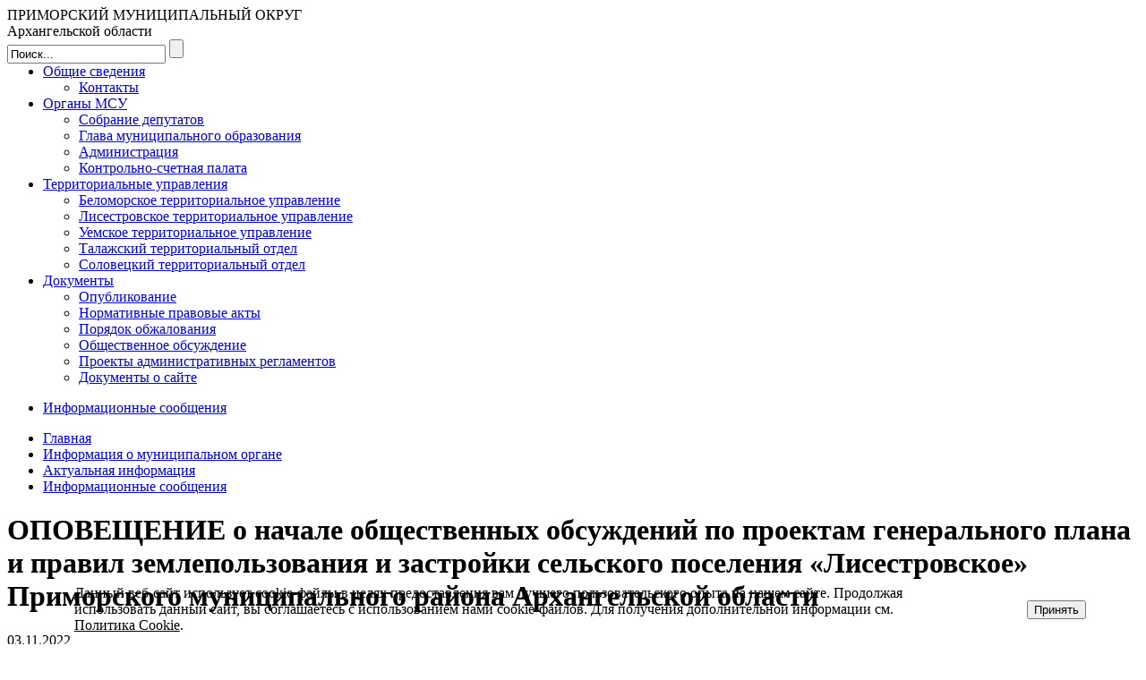

--- FILE ---
content_type: text/html; charset=utf-8
request_url: https://www.primadm.ru/about/info/messages/31497/
body_size: 11709
content:
<!DOCTYPE HTML PUBLIC "-//W3C//DTD HTML 4.01 Transitional//EN" "https://www.w3.org/TR/html4/loose.dtd">
<html>
<head>
<meta http-equiv="Content-Script-Type" content="text/javascript">
<meta http-equiv="Content-Style-Type" content="text/css">
<meta name="sputnik-verification" content="GupJ0F1qq6SaWLcr"/>
<meta http-equiv="Content-Type" content="text/html; charset=utf-8">
<meta http-equiv="Content-Type" content="text/html; charset=utf-8" />
<meta name="robots" content="index, follow" />
<meta name="keywords" content="муниципальный округ, архангельск, приморский округ, целевые программы" />
<meta name="description" content="Портал органа власти" />
<link href="/bitrix/js/ui/design-tokens/dist/ui.design-tokens.min.css?176232664823463" type="text/css"  rel="stylesheet" />
<link href="/bitrix/js/ui/fonts/opensans/ui.font.opensans.min.css?16904695632320" type="text/css"  rel="stylesheet" />
<link href="/bitrix/js/main/popup/dist/main.popup.bundle.min.css?176233044128056" type="text/css"  rel="stylesheet" />
<link href="/bitrix/js/altasib.errorsend/css/window.css?1690469580910" type="text/css"  rel="stylesheet" />
<link href="/bitrix/cache/css/s1/new_inner/page_fa28a7f8ed12a38d0da62faec133c685/page_fa28a7f8ed12a38d0da62faec133c685_v1.css?17623307061086" type="text/css"  rel="stylesheet" />
<link href="/bitrix/cache/css/s1/new_inner/template_c247c6f69d08d14defcbf0b866c060a6/template_c247c6f69d08d14defcbf0b866c060a6_v1.css?17623305434561" type="text/css"  data-template-style="true" rel="stylesheet" />
<script>if(!window.BX)window.BX={};if(!window.BX.message)window.BX.message=function(mess){if(typeof mess==='object'){for(let i in mess) {BX.message[i]=mess[i];} return true;}};</script>
<script>(window.BX||top.BX).message({"JS_CORE_LOADING":"Загрузка...","JS_CORE_NO_DATA":"- Нет данных -","JS_CORE_WINDOW_CLOSE":"Закрыть","JS_CORE_WINDOW_EXPAND":"Развернуть","JS_CORE_WINDOW_NARROW":"Свернуть в окно","JS_CORE_WINDOW_SAVE":"Сохранить","JS_CORE_WINDOW_CANCEL":"Отменить","JS_CORE_WINDOW_CONTINUE":"Продолжить","JS_CORE_H":"ч","JS_CORE_M":"м","JS_CORE_S":"с","JSADM_AI_HIDE_EXTRA":"Скрыть лишние","JSADM_AI_ALL_NOTIF":"Показать все","JSADM_AUTH_REQ":"Требуется авторизация!","JS_CORE_WINDOW_AUTH":"Войти","JS_CORE_IMAGE_FULL":"Полный размер"});</script>

<script src="/bitrix/js/main/core/core.min.js?1762330491229643"></script>

<script>BX.Runtime.registerExtension({"name":"main.core","namespace":"BX","loaded":true});</script>
<script>BX.setJSList(["\/bitrix\/js\/main\/core\/core_ajax.js","\/bitrix\/js\/main\/core\/core_promise.js","\/bitrix\/js\/main\/polyfill\/promise\/js\/promise.js","\/bitrix\/js\/main\/loadext\/loadext.js","\/bitrix\/js\/main\/loadext\/extension.js","\/bitrix\/js\/main\/polyfill\/promise\/js\/promise.js","\/bitrix\/js\/main\/polyfill\/find\/js\/find.js","\/bitrix\/js\/main\/polyfill\/includes\/js\/includes.js","\/bitrix\/js\/main\/polyfill\/matches\/js\/matches.js","\/bitrix\/js\/ui\/polyfill\/closest\/js\/closest.js","\/bitrix\/js\/main\/polyfill\/fill\/main.polyfill.fill.js","\/bitrix\/js\/main\/polyfill\/find\/js\/find.js","\/bitrix\/js\/main\/polyfill\/matches\/js\/matches.js","\/bitrix\/js\/main\/polyfill\/core\/dist\/polyfill.bundle.js","\/bitrix\/js\/main\/core\/core.js","\/bitrix\/js\/main\/polyfill\/intersectionobserver\/js\/intersectionobserver.js","\/bitrix\/js\/main\/lazyload\/dist\/lazyload.bundle.js","\/bitrix\/js\/main\/polyfill\/core\/dist\/polyfill.bundle.js","\/bitrix\/js\/main\/parambag\/dist\/parambag.bundle.js"]);
</script>
<script>BX.Runtime.registerExtension({"name":"ui.dexie","namespace":"BX.DexieExport","loaded":true});</script>
<script>BX.Runtime.registerExtension({"name":"ls","namespace":"window","loaded":true});</script>
<script>BX.Runtime.registerExtension({"name":"fx","namespace":"window","loaded":true});</script>
<script>BX.Runtime.registerExtension({"name":"fc","namespace":"window","loaded":true});</script>
<script>BX.Runtime.registerExtension({"name":"ui.design-tokens","namespace":"window","loaded":true});</script>
<script>BX.Runtime.registerExtension({"name":"ui.fonts.opensans","namespace":"window","loaded":true});</script>
<script>BX.Runtime.registerExtension({"name":"main.popup","namespace":"BX.Main","loaded":true});</script>
<script>BX.Runtime.registerExtension({"name":"popup","namespace":"window","loaded":true});</script>
<script>(window.BX||top.BX).message({"LANGUAGE_ID":"ru","FORMAT_DATE":"DD.MM.YYYY","FORMAT_DATETIME":"DD.MM.YYYY HH:MI:SS","COOKIE_PREFIX":"BITRIX_SM","SERVER_TZ_OFFSET":"10800","UTF_MODE":"Y","SITE_ID":"s1","SITE_DIR":"\/","USER_ID":"","SERVER_TIME":1769071822,"USER_TZ_OFFSET":0,"USER_TZ_AUTO":"Y","bitrix_sessid":"52bae094a45abb428d47d336cddbef7a"});</script>


<script  src="/bitrix/cache/js/s1/new_inner/kernel_main/kernel_main_v1.js?1765170602177704"></script>
<script src="/bitrix/js/ui/dexie/dist/dexie.bundle.min.js?1762330464102530"></script>
<script src="/bitrix/js/main/core/core_ls.min.js?17623304002683"></script>
<script src="/bitrix/js/main/core/core_frame_cache.min.js?176233046410481"></script>
<script src="/bitrix/js/main/popup/dist/main.popup.bundle.min.js?176233049567480"></script>
<script>BX.setJSList(["\/bitrix\/js\/main\/core\/core_fx.js","\/bitrix\/js\/main\/pageobject\/dist\/pageobject.bundle.js","\/bitrix\/js\/main\/core\/core_window.js","\/bitrix\/js\/main\/session.js","\/bitrix\/js\/main\/date\/main.date.js","\/bitrix\/js\/main\/core\/core_date.js","\/bitrix\/js\/main\/utils.js","\/bitrix\/js\/main\/core\/core_tooltip.js","\/bitrix\/templates\/new_inner\/components\/bitrix\/menu\/main_top_menu\/script.js"]);</script>
<script>BX.setCSSList(["\/bitrix\/templates\/new_inner\/components\/bitrix\/news\/messages\/bitrix\/news.detail\/.default\/style.css","\/bitrix\/templates\/new_inner\/components\/bitrix\/menu\/main_top_menu\/style.css","\/bitrix\/templates\/new_inner\/components\/bitrix\/menu\/main_left_menu\/style.css","\/bitrix\/templates\/new_inner\/components\/bitrix\/breadcrumb\/nav_inner\/style.css","\/bitrix\/components\/niges\/cookiesaccept\/templates\/.default\/style.css"]);</script>
<script type="text/javascript">
		if (window == window.top) {
			document.addEventListener("DOMContentLoaded", function() {
			    var div = document.createElement("div");
			    div.innerHTML = ' <div id="nca-cookiesaccept-line" class="nca-cookiesaccept-line style-2 " > <div id="nca-nca-position-left"id="nca-bar" class="nca-bar nca-style- nca-animation-none nca-position-left "> <div class="nca-cookiesaccept-line-text">Данный веб-сайт использует cookie-файлы в целях предоставления вам лучшего пользовательского опыта на нашем сайте. Продолжая использовать данный сайт, вы соглашаетесь с использованием нами cookie-файлов. Для получения дополнительной информации см. <a href="#" target="_blank">Политика Cookie</a>.</div> <div><button type="button" id="nca-cookiesaccept-line-accept-btn" onclick="ncaCookieAcceptBtn()" >Принять</button></div> </div> </div> ';
				document.body.appendChild(div);
			});
		}

		function ncaCookieAcceptBtn(){ 
			var alertWindow = document.getElementById("nca-cookiesaccept-line");
			alertWindow.remove();

			var cookie_string = "NCA_COOKIE_ACCEPT_1" + "=" + escape("Y"); 
			var expires = new Date((new Date).getTime() + (1000 * 60 * 60 * 24 * 730)); 
			cookie_string += "; expires=" + expires.toUTCString(); 
			cookie_string += "; path=" + escape ("/"); 
			document.cookie = cookie_string; 
			
		}

		function ncaCookieAcceptCheck(){		
			var closeCookieValue = "N"; 
			var value = "; " + document.cookie;
			var parts = value.split("; " + "NCA_COOKIE_ACCEPT_1" + "=");
			if (parts.length == 2) { 
				closeCookieValue = parts.pop().split(";").shift(); 
			}
			if(closeCookieValue != "Y") { 
				/*document.head.insertAdjacentHTML("beforeend", "<style>#nca-cookiesaccept-line {display:flex}</style>")*/
			} else { 
				document.head.insertAdjacentHTML("beforeend", "<style>#nca-cookiesaccept-line {display:none}</style>")
			}
		}

		ncaCookieAcceptCheck();

	</script>
 <style> .nca-cookiesaccept-line { box-sizing: border-box !important; margin: 0 !important; border: none !important; width: 100% !important; min-height: 10px !important; max-height: 250px !important; display: block; clear: both !important; padding: 12px !important; /* position: absolute; */ position: fixed; bottom: 0px !important; opacity: 1; transform: translateY(0%); z-index: 99999; } .nca-cookiesaccept-line > div { display: flex; align-items: center; } .nca-cookiesaccept-line > div > div { padding-left: 5%; padding-right: 5%; } .nca-cookiesaccept-line a { color: inherit; text-decoration:underline; } @media screen and (max-width:767px) { .nca-cookiesaccept-line > div > div { padding-left: 1%; padding-right: 1%; } } </style> <span id="nca-new-styles"></span> <span id="fit_new_css"></span> 
<script type="text/javascript">
            var ALXerrorSendMessages={
                'head':'Найденная Вами ошибка в тексте',
                'footer':'<b>Послать сообщение об ошибке автору?</b><br/><span style="font-size:10px;color:#7d7d7d">(ваш браузер останется на той же странице)</span>',
                'comment':'Комментарий для автора (необязательно)',
                'TitleForm':'Сообщение об ошибке',
                'ButtonSend':'Отправить',
                'LongText':'Вы выбрали слишком большой объем текста.',
                'LongText2':'Попробуйте ещё раз.',
                'cancel':'Отмена',
                'senderror':'Ошибка отправки сообщения!',
                'close':'Закрыть',
                'text_ok':'Ваше сообщение отправлено.',
                'text_ok2':'Спасибо за внимание!'
            }
            </script>
<script type='text/javascript' async src='/bitrix/js/altasib.errorsend/error.js'></script>



<script  src="/bitrix/cache/js/s1/new_inner/template_a502b508bd27a297131fd9284aa5542f/template_a502b508bd27a297131fd9284aa5542f_v1.js?1762330543836"></script>

<meta name="robots" content="index, follow" />
<meta name="keywords" content="муниципальный округ, архангельск, приморский округ, целевые программы" />
<meta name="description" content="Портал органа власти" />
<title>ОПОВЕЩЕНИЕ о начале общественных обсуждений по проектам генерального плана и правил землепользования и застройки сельского поселения «Лисестровское» Приморского муниципального района Архангельской области</title>
<link href='https://fonts.googleapis.com/css?family=PT+Sans:400,700,400italic,700italic&subset=latin,cyrillic' rel='stylesheet' type='text/css'>
<link rel="stylesheet" type="text/css" href="/bitrix/templates/new_inner/css/reset.css">
<link rel="stylesheet" type="text/css" href="/bitrix/templates/new_inner/css/styles.css?27042019">

<script type="text/javascript" src="/bitrix/templates/new_inner/js/jquery-1.9.1.min.js"></script>
<script type="text/javascript" src="/bitrix/templates/new_inner/js/jquery.jcarousel.min.js"></script>
<script type="text/javascript" src="/bitrix/templates/new_inner/js/script.js"></script>

<link rel="stylesheet" type="text/css" href="/bitrix/templates/new_inner/js/tango-skin.css" />
<script type="text/javascript">

        jQuery(document).ready(function() {
            jQuery('#mycarousel').jcarousel({
                wrap: 'circular'
            });
        });

</script>
<!--<link rel="shortcut icon" href="https://www.primadm.ru/favicon.ico">-->
<link rel="icon" href="https://primadm.ru/favicon.ico" type="image/x-icon">
<link rel="shortcut icon" href="https://primadm.ru/favicon.ico" type="image/x-icon">
</head>
<body>
	<div id="panel"></div>
	<div class="container">
		<div class="container_ris"></div>
		<div class="wrap">
			<div class="c1">
				<!-- START HEADER BLOCK -->
				<div class="header">
					<a href="/" class="header_logo">
						<div class="header_holiday_gerb" style="position: absolute;right: -25px;"><!--<img src="/bitrix/templates/new_main/images/682_L.png" alt="Shapka_Santa2016"/>--></div>
					</a>
					<div class="header_title">ПРИМОРСКИЙ МУНИЦИПАЛЬНЫЙ ОКРУГ<br>Архангельской области</div>
					<!--<div class="header_holiday">
						<img src="/bitrix/templates/new_main/images/16124046_.png" alt="New_Year2018"/>
					</div>-->
					<div class="header-search">
						<div id="search">
							<!--'start_frame_cache_Yt7gcC'--><form action="/search/index.php">
<input id="search-form" type="text" value="Поиск..." name="q" onfocus="if(this.value=='Поиск...')this.value='';" onblur="if(this.value=='')this.value='Поиск...'">
<input id="search-button" name="s" type="submit" value="">
</form>
<!--'end_frame_cache_Yt7gcC'-->						</div>
					</div>
				</div>
					<!--'start_frame_cache_LkGdQn'--> <div class="main_menu">
<ul id="horizontal-multilevel-menu" class="top_menu" style="margin-top: 0;">


	
	
					<li ><a href="/general/" class="">Общие сведения</a>
				<ul class="submenu">
		
	
	

	
	
		
							<li><a href="/about/contacts/">Контакты</a></li>
			
		
	
	

			</ul></li>	
	
					<li ><a href="/mcy/" class="">Органы МСУ</a>
				<ul class="submenu">
		
	
	

	
	
		
							<li><a href="/mcy/assembly/">Собрание депутатов</a></li>
			
		
	
	

	
	
		
							<li><a href="/mcy/the_head/">Глава муниципального образования</a></li>
			
		
	
	

	
	
		
							<li><a href="/about/">Администрация</a></li>
			
		
	
	

	
	
		
							<li><a href="/mcy/ksp/">Контрольно-счетная палата</a></li>
			
		
	
	

			</ul></li>	
	
					<li ><a href="/mop/" class="">Территориальные управления</a>
				<ul class="submenu">
		
	
	

	
	
		
							<li><a href="/mop/belomor_upravlenie.php">Беломорское территориальное управление</a></li>
			
		
	
	

	
	
		
							<li><a href="/mop/lisestrovskoe.php">Лисестровское территориальное управление</a></li>
			
		
	
	

	
	
		
							<li><a href="/mop/uemskoe.php">Уемское территориальное управление</a></li>
			
		
	
	

	
	
		
							<li><a href="/mop/katunino.php">Талажский территориальный отдел</a></li>
			
		
	
	

	
	
		
							<li><a href="/about/contacts/upravlenie-po-infrastrukturnomu-hozyaystvu.php">Соловецкий территориальный отдел</a></li>
			
		
	
	

			</ul></li>	
	
					<li ><a href="/regulatory/" class="">Документы</a>
				<ul class="submenu">
		
	
	

	
	
		
							<li><a href="/regulatory/opublikovanie/">Опубликование</a></li>
			
		
	
	

	
	
		
							<li><a href="/regulatory/npa/">Нормативные правовые акты</a></li>
			
		
	
	

	
	
		
							<li><a href="/regulatory/appeals/">Порядок обжалования</a></li>
			
		
	
	

	
	
		
							<li><a href="/regulatory/discussion.php">Общественное обсуждение</a></li>
			
		
	
	

	
	
		
							<li><a href="/regulatory/projects/index.php">Проекты административных регламентов</a></li>
			
		
	
	

	
	
		
							<li><a href="/regulatory/dokumenty-o-sayte.php">Документы о сайте</a></li>
			
		
	
	

	</ul></li>
</ul>
<div class="eye"><a href="/about/info/messages/31497/?special_version=Y" title="Версия для слабовидящих"></a></div>
</div>

<div class="menu-clear-left"></div>
<!--'end_frame_cache_LkGdQn'-->					<!-- END HEADER BLOCK -->
					<!-- START CONTENT BLOCK -->
					<div class="content">
						<div class="content_left">
							<!--'start_frame_cache_XEVOpk'--><div class="menu_left">
<ul class="left_menu">

			<li><a href="/about/info/messages/index.php">Информационные сообщения</a></li>
		

</ul>
</div><!--'end_frame_cache_XEVOpk'-->							<!--<div class="photogallery">
							<div class="photogallery_title">Фотогалерея</div>
							</div>
							<div class="opros">
							<div class="opros_title">Опрос</div>
							<div class="opros_text"><a href="#" class="vote">Проголосовать</a> <a href="#">Результаты</a></div>
							</div>
							<div class="opros"></div>-->
						</div>
						<div class="content_center">
							<!-- <div class="center_banner"><a href="http://arkhangelsk.izbirkom.ru/arkhiv-vyborov-i-referendumov/vybory-prezidenta-rossiyskoy-federatsii-/18-marta-2018-goda/vybory-prezidenta-rossiyskoy-federatsii-18-marta-2018-goda.php" target="_blank">
								<img src="/bitrix/templates/new_main/images/Vybory590х44.png" alt="Выборы"/></a>
							</div> -->

	<ul class="breadcrumb-navigation"><li><a href="/" title="Главная">Главная</a></li><li style="display:none">Array</li><li><a href="/about/" title="Информация о муниципальном органе">Информация о муниципальном органе</a></li><li style="display:none">Array</li><li><a href="/about/info/" title="Актуальная информация">Актуальная информация</a></li><li style="display:none">Array</li><li><a href="/about/info/messages/" title="Информационные сообщения">Информационные сообщения</a></li><li style="display:none">Array</li></ul><h1>ОПОВЕЩЕНИЕ о начале общественных обсуждений по проектам генерального плана и правил землепользования и застройки сельского поселения «Лисестровское» Приморского муниципального района Архангельской области</h1>
<div class="news-detail">
				<span class="news-date-time">03.11.2022</span>
	<p></p>
	
	
	

	
	
					<p align="center">
ОПОВЕЩЕНИЕ <br>о начале общественных обсуждений по проектам генерального плана и правил землепользования и застройки сельского поселения «Лисестровское» Приморского муниципального района Архангельской области
</p>
<table border="1" cellspacing="0" cellpadding="0">
<tbody>
<tr>
	<td>
		<p>
			 1. Информация о проекте, подлежащем рассмотрению на общественных обсуждениях (наименование и иные реквизиты)
		</p>
	</td>
	<td>
		<p>
			 Проект генерального плана сельского поселения «Лисестровское» Приморского муниципального района Архангельской области;
		</p>
		<p>
			 &nbsp;
		</p>
		<p>
			 Проект правил землепользования и застройки сельского поселения «Лисестровское» Приморского муниципального района Архангельской области.
		</p>
	</td>
</tr>
<tr>
	<td>
		<p>
			 2. Перечень информационных материалов к проекту, подлежащему рассмотрению на общественных обсуждениях
		</p>
	</td>
	<td>
		<p>
			 Проект генерального плана сельского поселения «Лисестровское» Приморского муниципального района Архангельской области представлен в составе текстовых и графических материалов:
		</p>
		<p>
			 1) положение о территориальном планировании (текстовая часть);
		</p>
		<p>
			 2) карта планируемого размещения объектов местного значения поселения, М 1:50 000;
		</p>
		<p>
			 3) карты планируемого размещения объектов местного значения в границах населенных пунктов, М 1:10000;
		</p>
		<p>
			 3) карта границ населенных пунктов, входящих<br>
			 в состав поселения, М 1:50 000;
		</p>
		<p>
			 4) карты границ населенных пунктов, входящих<br>
			 в состав поселения в границах населенных пунктов, М 1:10 000;
		</p>
		<p>
			 5) карта функциональных зон поселения, М 1:50 000;
		</p>
		<p>
			 6) карты функциональных зон поселения в границах населенных пунктов, М 1:10 000;
		</p>
		<p>
			 7) материалы по обоснованию генерального плана <br>
			 в текстовой форме;
		</p>
		<p>
			 8) опорный план (схема современного состояния<br>
			 и использования территории), М 1:50 000;
		</p>
		<p>
			 9) опорный план (схема современного состояния<br>
			 и использования территории) в границах населенных пунктов, М 1:10 000;
		</p>
		<p>
			 10) карта существующих и планируемых границ земель различных категорий, М 1:50 000;
		</p>
		<p>
			 11) карты существующих и планируемых границ земель различных категорий в границах населенных пунктов, М 1:10 000;
		</p>
		<p>
			 12) карта ограничений (Карта зон с особыми условиями использования территорий. Карта территорий объектов культурного наследия. Карта особо охраняемых природных территорий федерального, регионального, местного значения. Карта границ лесничеств, лесопарков), М 1: 50&nbsp;000;
		</p>
		<p>
			 13) карты ограничений в границах населенных пунктов (Карта зон с особыми условиями использования территорий. Карта территорий объектов культурного наследия. Карта особо охраняемых природных территорий федерального, регионального, местного значения. Карта границ лесничеств, лесопарков), М 1: 10&nbsp;000;
		</p>
		<p>
			 14) карта транспортной инфраструктуры, М 1:50 000;
		</p>
		<p>
			 15) карты транспортной инфраструктуры в границах населенных пунктов, М 1: 10&nbsp;000;
		</p>
		<p>
			 16) карта инженерной инфраструктуры и инженерного благоустройства территорий, <br>
			 М 1:50 000;
		</p>
		<p>
			 17) карты инженерной инфраструктуры и инженерного благоустройства территорий в границах населенных пунктов, М 1:10 000;
		</p>
		<p>
			 18) карта территорий, подверженных риску возникновения чрезвычайных ситуаций природного и техногенного характера, М 1:50 000;
		</p>
		<p>
			 19) карты территорий, подверженных риску возникновения чрезвычайных ситуаций природного и техногенного характера в границах населенных пунктов, М 1:10 000;
		</p>
		<p>
			 20) карта планируемого размещения объектов местного, регионального и федерального значения, М 1:50000;
		</p>
		<p>
			 21) карты планируемого размещения объектов местного, регионального и федерального значения в границах населенных пунктов, М 1:10000.
		</p>
		<p>
			 &nbsp;
		</p>
		<p>
			 Проект правил землепользования и застройки сельского поселения «Лисестровское» Приморского муниципального района Архангельской области представлен в составе текстовых и графических материалов:
		</p>
		<p>
			 1) порядок применения и внесения изменений;
		</p>
		<p>
			 2) градостроительные регламенты;
		</p>
		<p>
			 3)&nbsp;карта градостроительного зонирования, <br>
			 М 1:50 000;
		</p>
		<p>
			 4) карты градостроительного зонирования в границах населенных пунктов, М 1:10 000;
		</p>
		<p>
			 5) карта границ зон с особыми условиями использования территории, М 1:50000;
		</p>
		<p>
			 6) карты границ зон с особыми условиями использования территории в границах населенных пунктов, М 1:10000.
		</p>
	</td>
</tr>
<tr>
	<td>
		<p>
			 3. Организатор общественных обсуждений
		</p>
	</td>
	<td>
		<p>
			 Комиссия по подготовке проектов правил землепользования и застройки муниципальных образований Архангельской области
		</p>
	</td>
</tr>
<tr>
	<td>
		<p>
			 4. Территория проведения общественных обсуждений (вся территория муниципального образования, иная определенная территория, территория определенной территориальной зоны, иное)
		</p>
	</td>
	<td>
		<p>
			 Территория сельского поселения «Лисестровское» Приморского муниципального района Архангельской области (все населенные пункты сельского поселения)
		</p>
	</td>
</tr>
<tr>
	<td>
		<p>
			 5. Категории участников общественных обсуждений (граждане, постоянно проживающие на определенной территории, правообладатели определенных земельных участков, объектов капитального строительства, помещений)
		</p>
	</td>
	<td>
		<p>
			 Граждане, постоянно проживающие на территории сельского поселения «Лисестровское» Приморского муниципального района Архангельской области, правообладатели находящихся в границах этой территории земельных участков и (или) расположенных на них объектов капитального строительства, а также правообладатели помещений, являющихся частью указанных объектов капитального строительства.
		</p>
	</td>
</tr>
<tr>
	<td>
		<p>
			 6. Информация о порядке и сроках проведения общественных обсуждений по проекту (общий срок общественных обсуждений, в том числе дата их начала и окончания, форма проведения общественных слушаний - с использованием государственной информационной системы Архангельской области «Региональный портал проектов нормативных правовых актов Архангельской области», в месте (местах) проведения экспозиции (экспозиций) проекта, подлежащего рассмотрению на общественных слушаниях, иное)
		</p>
	</td>
	<td>
		<p>
			 Общественные обсуждения проводятся в порядке, установленном постановлением Правительства Архангельской области от 26 декабря 2018 г. № 615-пп, в соответствии со статьей 5.1 Градостроительного кодекса Российской Федерации, статьей 7 Федерального закона от 14.03.2022 № 58- ФЗ «О внесении изменений в отдельные законодательные акты Российской Федерации» в части сроков проведения общественных обсуждений.
		</p>
		<p>
			 &nbsp;
		</p>
		<p>
			 Срок проведения общественных обсуждений по проектам генерального плана и правил землепользования и застройки сельского поселения «Лисестровское» Приморского муниципального района Архангельской области – 1 месяц.
		</p>
		<p>
			 Дата начала проведения общественных обсуждений по проектам генерального плана и правил землепользования и застройки сельского поселения «Лисестровское» Приморского муниципального района Архангельской области – 3 ноября 2022 г.
		</p>
		<p>
			 Дата окончания проведения общественных обсуждений по проектам генерального плана и правил землепользования и застройки сельского поселения «Лисестровское» Приморского муниципального района Архангельской области –<br>
			 3 декабря 2022 г.
		</p>
		<p>
			 Форма проведения общественных обсуждений – в месте (местах) проведения экспозиции (экспозиций) проектов, подлежащих рассмотрению на общественных обсуждениях.
		</p>
	</td>
</tr>
<tr>
	<td>
		<p>
			 7. Информация о проведении экспозиции (экспозиций) проекта, подлежащего рассмотрению на общественных слушаниях (место/ места, дата открытия, срок проведения, дни и часы посещения экспозиции/экспозиций)
		</p>
	</td>
	<td>
		<p>
			 Местом проведения экспозиции определить здание, расположенное по адресу: Архангельская обл., Приморский муниципальный район, деревня Окулово, д. 1.
		</p>
		<p>
			 Экспозиция проектов проводится с соблюдением мер по противодействию распространению на территории Архангельской области новой коронавирусной инфекции, принятых Указом Губернатора Архангельской области от 17 марта 2020 г. № 28-у.
		</p>
		<p>
			 Дата открытия экспозиции – 10 ноября 2022 г. в 10:00.
		</p>
		<p>
			 Срок проведения – 14 календарных дней<br>
			 (10 ноября 2022 г. – 23 ноября 2022 г.).
		</p>
		<p>
			 Консультации представителями организатора общественных обсуждений и (или) разработчика проекта проводятся по телефону: (8182)210-211 или по электронной почте по адресу: <a href="mailto:tp-rccs29@mail.ru">tp-rccs29@mail.ru</a> в период с 10 ноября 2022 г. по 23 ноября 2022 г. по рабочим дням с 10.00 до 12.00 и с 14.00 до 16.00.
		</p>
	</td>
</tr>
<tr>
	<td>
		<p>
			 8. Информация о порядке, сроке и формах внесения участниками общественных обсуждений предложений и замечаний, касающихся проекта, подлежащего рассмотрению на общественных слушаниях (посредством государственной информационной системы Архангельской области «Региональный портал проектов нормативных правовых актов Архангельской области», в письменной или устной форме, иное)
		</p>
	</td>
	<td>
		<p>
			 1. В период размещения проектов генерального плана и правил землепользования и застройки сельского поселения «Лисестровское» Приморского муниципального района Архангельской области, указанный в оповещении о начале общественных обсуждений, участники общественных обсуждений, прошедшие идентификацию в соответствии с требованиями пункта 8 постановления Правительства Архангельской области от 26.12.2018 № 615-пп, имеют право вносить предложения и замечания, касающиеся проектов.
		</p>
		<p>
			 2. Предложения и замечания по проектам генерального плана и правил землепользования и застройки сельского поселения «Лисестровское» Приморского муниципального района Архангельской области могут быть внесены<br>
			 с 10 ноября 2022 г. по 23 ноября 2022 г.
		</p>
		<p>
			 3. Предложения и замечания по проектам генерального плана и правил землепользования и застройки сельского поселения «Лисестровское» Приморского муниципального района Архангельской области принимаются:
		</p>
		<p>
			 - в письменной форме в министерстве строительства и архитектуры Архангельской области почтовым отправлением по адресу: 163004, город Архангельск, проспект Троицкий, дом 49, кабинет 445 либо отправлением по электронной почте по адресу: <a href="mailto:minstroy@dvinaland.ru">minstroy@dvinaland.ru</a>;
		</p>
		<p>
			 - посредством записи в книге (журнале) учета посетителей экспозиции проектов по адресу: Архангельская обл., Приморский муниципальный район, деревня Окулово, д. 1.
		</p>
	</td>
</tr>
<tr>
	<td>
		<p>
			 9. Информация об официальном сайте государственной информационной системы Архангельской области «Региональный портал проектов нормативных правовых актов Архангельской области», на котором будут размещены проект, подлежащий рассмотрению на общественных слушаниях, и информационные материалы к нему (адрес соответствующего сайта в информационно-телекоммуникационной сети «Интернет», период размещения)
		</p>
	</td>
	<td>
		<p>
			 Проекты генерального плана и правил землепользования и застройки сельского поселения «Лисестровское» Приморского муниципального района Архангельской области, подлежащие рассмотрению на общественных обсуждениях, и информационные материалы к ним размещаются на официальном сайте Правительства Архангельской области (адрес соответствующего сайта в информационно-телекоммуникационной сети «Интернет») – <a href="https://dvinaland.ru">https://dvinaland.ru</a> и на официальном сайте Приморского муниципального района Архангельской области: <a href="https://www.primadm.ru">https://www.primadm.ru</a>.
		</p>
		<p>
			 Период размещения проектов генерального плана и правил землепользования и застройки сельского поселения «Лисестровское» Приморского муниципального района Архангельской области –<br>
			 с 10 ноября 2022 г. по 23 ноября 2022 г.
		</p>
	</td>
</tr>
</tbody>
</table>
<p>
	 &nbsp;
</p>
<p>
	 &nbsp;
</p>
<table cellspacing="0" cellpadding="0">
<tbody>
<tr>
	<td>
		<p>
			 Дата размещения оповещения
		</p>
	</td>
	<td>
		<p>
			 «3»
		</p>
	</td>
	<td>
		<p align="center">
			 ноября
		</p>
	</td>
	<td>
		<p>
			 2022 г.
		</p>
	</td>
</tr>
<tr>
	<td>
		<p>
			 &nbsp;
		</p>
	</td>
	<td colspan="3">
		<p>
			 &nbsp;
		</p>
	</td>
</tr>
<tr>
	<td>
		<p>
			 Председатель комиссии
		</p>
	</td>
	<td colspan="3">
		<p align="center">
			 С. Ю. Строганова
		</p>
	</td>
</tr>
<tr>
	<td>
		<p>
			 &nbsp;
		</p>
	</td>
	<td colspan="3">
		<p align="center">
			 (инициалы и фамилия)
		</p>
	</td>
</tr>
</tbody>
</table>
<p>
	 &nbsp;
</p>
<p>
	 &nbsp;
</p>
<p>
	 &nbsp;
</p>		<div style="clear:both"></div>
	<br />
	Количество показов:&nbsp;1315<br />
	
	</div><p><a href="/about/info/messages/">Возврат к списку</a></p>



            <!-- END CONTENT BLOCK -->
   </div>
                <div class="clearfix "></div>

<!--начало баннеры-->
<!--конец баннеры-->
        </div>
   <div class="footer-blank"></div>
    </div>
</div>
<div class="footer">
    <div class="footer-wrap">
	<div class="menu_bottom">
           
    </div>
	<div class="copyright">
Сетевое издание "Официальный интернет-портал "Вестник Приморского округа", 16+<br>
 Рег. номер: Эл № ФС 77-74488, выдано Федеральной службой по надзору в сфере связи, информационных технологий и массовых коммуникаций<br>
 © 2008-2026<br></div>
	<div class="footer_links"><li><a href="/feedback/law-map/">Законодательная карта</a></li>
<li><a href="/search/map.php">Карта сайта</a></li><span id="sputnik-informer"></span>
</div>
	<div class="footer_contacts">Учредитель: Администрация Приморского муниципального округа Архангельской области<br>
 Тел.: (8182) 68-22-17, e-mail:&nbsp;<a href="mailto:amo@primadm.ru">amo@primadm.ru</a><br>
 Главный редактор: Поздеева А.В.<br>
 Адрес: 163002, г. Архангельск, просп. Ломоносова, д. 30<br></div>
	<div class="footer_it_nord">Создание сайта<br><a href="http://it-nord.ru" target="_blank" title="Создание сайта Приморского района Архангельской области"><img src="/bitrix/templates/new_inner/images/it-nord_logo.png"></a></div>
    </div>
</div>
<script type="text/javascript">
       (function(d, t, p) {
           var j = d.createElement(t); j.async = true; j.type = "text/javascript";
           j.src = ("https:" == p ? "https:" : "http:") + "//stat.sputnik.ru/cnt.js";
           var s = d.getElementsByTagName(t)[0]; s.parentNode.insertBefore(j, s);
       })(document, "script", document.location.protocol);
    </script>
</body>
</html>

